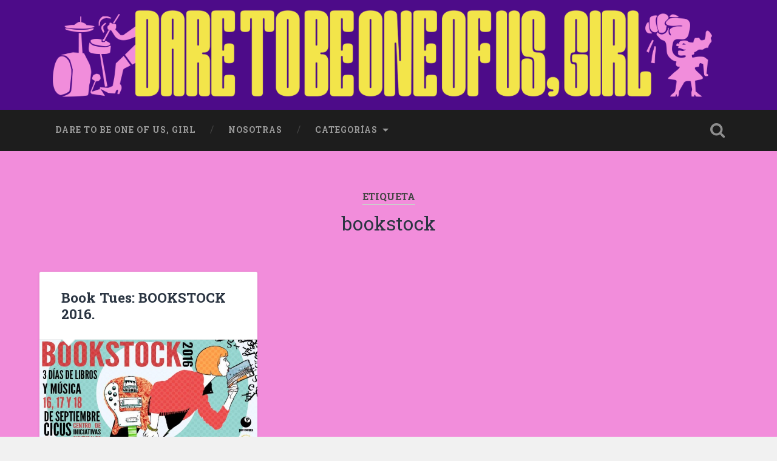

--- FILE ---
content_type: text/html; charset=UTF-8
request_url: http://daregirl.es/tag/bookstock/
body_size: 10478
content:
<!DOCTYPE html>

<html lang="es">

	<head>
		
		<meta charset="UTF-8">
		<meta name="viewport" content="width=device-width, initial-scale=1.0, maximum-scale=1.0, user-scalable=no" >
				
				 
		<meta name='robots' content='index, follow, max-image-preview:large, max-snippet:-1, max-video-preview:-1' />

	<!-- This site is optimized with the Yoast SEO plugin v21.1 - https://yoast.com/wordpress/plugins/seo/ -->
	<title>bookstock archivos - DARE TO BE ONE OF US, GIRL</title>
	<link rel="canonical" href="http://daregirl.es/tag/bookstock/" />
	<meta property="og:locale" content="es_ES" />
	<meta property="og:type" content="article" />
	<meta property="og:title" content="bookstock archivos - DARE TO BE ONE OF US, GIRL" />
	<meta property="og:url" content="http://daregirl.es/tag/bookstock/" />
	<meta property="og:site_name" content="DARE TO BE ONE OF US, GIRL" />
	<meta name="twitter:card" content="summary_large_image" />
	<script type="application/ld+json" class="yoast-schema-graph">{"@context":"https://schema.org","@graph":[{"@type":"CollectionPage","@id":"http://daregirl.es/tag/bookstock/","url":"http://daregirl.es/tag/bookstock/","name":"bookstock archivos - DARE TO BE ONE OF US, GIRL","isPartOf":{"@id":"http://daregirl.es/#website"},"primaryImageOfPage":{"@id":"http://daregirl.es/tag/bookstock/#primaryimage"},"image":{"@id":"http://daregirl.es/tag/bookstock/#primaryimage"},"thumbnailUrl":"http://daregirl.es/wp-content/uploads/2016/09/boo.jpg","breadcrumb":{"@id":"http://daregirl.es/tag/bookstock/#breadcrumb"},"inLanguage":"es"},{"@type":"ImageObject","inLanguage":"es","@id":"http://daregirl.es/tag/bookstock/#primaryimage","url":"http://daregirl.es/wp-content/uploads/2016/09/boo.jpg","contentUrl":"http://daregirl.es/wp-content/uploads/2016/09/boo.jpg","width":940,"height":492},{"@type":"BreadcrumbList","@id":"http://daregirl.es/tag/bookstock/#breadcrumb","itemListElement":[{"@type":"ListItem","position":1,"name":"Portada","item":"http://daregirl.es/"},{"@type":"ListItem","position":2,"name":"bookstock"}]},{"@type":"WebSite","@id":"http://daregirl.es/#website","url":"http://daregirl.es/","name":"DARE TO BE ONE OF US, GIRL","description":"Chicas que hacen cosas","potentialAction":[{"@type":"SearchAction","target":{"@type":"EntryPoint","urlTemplate":"http://daregirl.es/?s={search_term_string}"},"query-input":"required name=search_term_string"}],"inLanguage":"es"}]}</script>
	<!-- / Yoast SEO plugin. -->


<link rel='dns-prefetch' href='//secure.gravatar.com' />
<link rel='dns-prefetch' href='//stats.wp.com' />
<link rel='dns-prefetch' href='//v0.wordpress.com' />
<link rel="alternate" type="application/rss+xml" title="DARE TO BE ONE OF US, GIRL &raquo; Feed" href="http://daregirl.es/feed/" />
<link rel="alternate" type="application/rss+xml" title="DARE TO BE ONE OF US, GIRL &raquo; Feed de los comentarios" href="http://daregirl.es/comments/feed/" />
<link rel="alternate" type="application/rss+xml" title="DARE TO BE ONE OF US, GIRL &raquo; Etiqueta bookstock del feed" href="http://daregirl.es/tag/bookstock/feed/" />
<script type="text/javascript">
window._wpemojiSettings = {"baseUrl":"https:\/\/s.w.org\/images\/core\/emoji\/14.0.0\/72x72\/","ext":".png","svgUrl":"https:\/\/s.w.org\/images\/core\/emoji\/14.0.0\/svg\/","svgExt":".svg","source":{"concatemoji":"http:\/\/daregirl.es\/wp-includes\/js\/wp-emoji-release.min.js?ver=6.3.7"}};
/*! This file is auto-generated */
!function(i,n){var o,s,e;function c(e){try{var t={supportTests:e,timestamp:(new Date).valueOf()};sessionStorage.setItem(o,JSON.stringify(t))}catch(e){}}function p(e,t,n){e.clearRect(0,0,e.canvas.width,e.canvas.height),e.fillText(t,0,0);var t=new Uint32Array(e.getImageData(0,0,e.canvas.width,e.canvas.height).data),r=(e.clearRect(0,0,e.canvas.width,e.canvas.height),e.fillText(n,0,0),new Uint32Array(e.getImageData(0,0,e.canvas.width,e.canvas.height).data));return t.every(function(e,t){return e===r[t]})}function u(e,t,n){switch(t){case"flag":return n(e,"\ud83c\udff3\ufe0f\u200d\u26a7\ufe0f","\ud83c\udff3\ufe0f\u200b\u26a7\ufe0f")?!1:!n(e,"\ud83c\uddfa\ud83c\uddf3","\ud83c\uddfa\u200b\ud83c\uddf3")&&!n(e,"\ud83c\udff4\udb40\udc67\udb40\udc62\udb40\udc65\udb40\udc6e\udb40\udc67\udb40\udc7f","\ud83c\udff4\u200b\udb40\udc67\u200b\udb40\udc62\u200b\udb40\udc65\u200b\udb40\udc6e\u200b\udb40\udc67\u200b\udb40\udc7f");case"emoji":return!n(e,"\ud83e\udef1\ud83c\udffb\u200d\ud83e\udef2\ud83c\udfff","\ud83e\udef1\ud83c\udffb\u200b\ud83e\udef2\ud83c\udfff")}return!1}function f(e,t,n){var r="undefined"!=typeof WorkerGlobalScope&&self instanceof WorkerGlobalScope?new OffscreenCanvas(300,150):i.createElement("canvas"),a=r.getContext("2d",{willReadFrequently:!0}),o=(a.textBaseline="top",a.font="600 32px Arial",{});return e.forEach(function(e){o[e]=t(a,e,n)}),o}function t(e){var t=i.createElement("script");t.src=e,t.defer=!0,i.head.appendChild(t)}"undefined"!=typeof Promise&&(o="wpEmojiSettingsSupports",s=["flag","emoji"],n.supports={everything:!0,everythingExceptFlag:!0},e=new Promise(function(e){i.addEventListener("DOMContentLoaded",e,{once:!0})}),new Promise(function(t){var n=function(){try{var e=JSON.parse(sessionStorage.getItem(o));if("object"==typeof e&&"number"==typeof e.timestamp&&(new Date).valueOf()<e.timestamp+604800&&"object"==typeof e.supportTests)return e.supportTests}catch(e){}return null}();if(!n){if("undefined"!=typeof Worker&&"undefined"!=typeof OffscreenCanvas&&"undefined"!=typeof URL&&URL.createObjectURL&&"undefined"!=typeof Blob)try{var e="postMessage("+f.toString()+"("+[JSON.stringify(s),u.toString(),p.toString()].join(",")+"));",r=new Blob([e],{type:"text/javascript"}),a=new Worker(URL.createObjectURL(r),{name:"wpTestEmojiSupports"});return void(a.onmessage=function(e){c(n=e.data),a.terminate(),t(n)})}catch(e){}c(n=f(s,u,p))}t(n)}).then(function(e){for(var t in e)n.supports[t]=e[t],n.supports.everything=n.supports.everything&&n.supports[t],"flag"!==t&&(n.supports.everythingExceptFlag=n.supports.everythingExceptFlag&&n.supports[t]);n.supports.everythingExceptFlag=n.supports.everythingExceptFlag&&!n.supports.flag,n.DOMReady=!1,n.readyCallback=function(){n.DOMReady=!0}}).then(function(){return e}).then(function(){var e;n.supports.everything||(n.readyCallback(),(e=n.source||{}).concatemoji?t(e.concatemoji):e.wpemoji&&e.twemoji&&(t(e.twemoji),t(e.wpemoji)))}))}((window,document),window._wpemojiSettings);
</script>
<style type="text/css">
img.wp-smiley,
img.emoji {
	display: inline !important;
	border: none !important;
	box-shadow: none !important;
	height: 1em !important;
	width: 1em !important;
	margin: 0 0.07em !important;
	vertical-align: -0.1em !important;
	background: none !important;
	padding: 0 !important;
}
</style>
	<link rel='stylesheet' id='wp-block-library-css' href='http://daregirl.es/wp-includes/css/dist/block-library/style.min.css?ver=6.3.7' type='text/css' media='all' />
<style id='wp-block-library-inline-css' type='text/css'>
.has-text-align-justify{text-align:justify;}
</style>
<link rel='stylesheet' id='jetpack-videopress-video-block-view-css' href='http://daregirl.es/wp-content/plugins/jetpack/jetpack_vendor/automattic/jetpack-videopress/build/block-editor/blocks/video/view.css?minify=false&#038;ver=34ae973733627b74a14e' type='text/css' media='all' />
<link rel='stylesheet' id='mediaelement-css' href='http://daregirl.es/wp-includes/js/mediaelement/mediaelementplayer-legacy.min.css?ver=4.2.17' type='text/css' media='all' />
<link rel='stylesheet' id='wp-mediaelement-css' href='http://daregirl.es/wp-includes/js/mediaelement/wp-mediaelement.min.css?ver=6.3.7' type='text/css' media='all' />
<style id='classic-theme-styles-inline-css' type='text/css'>
/*! This file is auto-generated */
.wp-block-button__link{color:#fff;background-color:#32373c;border-radius:9999px;box-shadow:none;text-decoration:none;padding:calc(.667em + 2px) calc(1.333em + 2px);font-size:1.125em}.wp-block-file__button{background:#32373c;color:#fff;text-decoration:none}
</style>
<style id='global-styles-inline-css' type='text/css'>
body{--wp--preset--color--black: #000000;--wp--preset--color--cyan-bluish-gray: #abb8c3;--wp--preset--color--white: #ffffff;--wp--preset--color--pale-pink: #f78da7;--wp--preset--color--vivid-red: #cf2e2e;--wp--preset--color--luminous-vivid-orange: #ff6900;--wp--preset--color--luminous-vivid-amber: #fcb900;--wp--preset--color--light-green-cyan: #7bdcb5;--wp--preset--color--vivid-green-cyan: #00d084;--wp--preset--color--pale-cyan-blue: #8ed1fc;--wp--preset--color--vivid-cyan-blue: #0693e3;--wp--preset--color--vivid-purple: #9b51e0;--wp--preset--gradient--vivid-cyan-blue-to-vivid-purple: linear-gradient(135deg,rgba(6,147,227,1) 0%,rgb(155,81,224) 100%);--wp--preset--gradient--light-green-cyan-to-vivid-green-cyan: linear-gradient(135deg,rgb(122,220,180) 0%,rgb(0,208,130) 100%);--wp--preset--gradient--luminous-vivid-amber-to-luminous-vivid-orange: linear-gradient(135deg,rgba(252,185,0,1) 0%,rgba(255,105,0,1) 100%);--wp--preset--gradient--luminous-vivid-orange-to-vivid-red: linear-gradient(135deg,rgba(255,105,0,1) 0%,rgb(207,46,46) 100%);--wp--preset--gradient--very-light-gray-to-cyan-bluish-gray: linear-gradient(135deg,rgb(238,238,238) 0%,rgb(169,184,195) 100%);--wp--preset--gradient--cool-to-warm-spectrum: linear-gradient(135deg,rgb(74,234,220) 0%,rgb(151,120,209) 20%,rgb(207,42,186) 40%,rgb(238,44,130) 60%,rgb(251,105,98) 80%,rgb(254,248,76) 100%);--wp--preset--gradient--blush-light-purple: linear-gradient(135deg,rgb(255,206,236) 0%,rgb(152,150,240) 100%);--wp--preset--gradient--blush-bordeaux: linear-gradient(135deg,rgb(254,205,165) 0%,rgb(254,45,45) 50%,rgb(107,0,62) 100%);--wp--preset--gradient--luminous-dusk: linear-gradient(135deg,rgb(255,203,112) 0%,rgb(199,81,192) 50%,rgb(65,88,208) 100%);--wp--preset--gradient--pale-ocean: linear-gradient(135deg,rgb(255,245,203) 0%,rgb(182,227,212) 50%,rgb(51,167,181) 100%);--wp--preset--gradient--electric-grass: linear-gradient(135deg,rgb(202,248,128) 0%,rgb(113,206,126) 100%);--wp--preset--gradient--midnight: linear-gradient(135deg,rgb(2,3,129) 0%,rgb(40,116,252) 100%);--wp--preset--font-size--small: 13px;--wp--preset--font-size--medium: 20px;--wp--preset--font-size--large: 36px;--wp--preset--font-size--x-large: 42px;--wp--preset--spacing--20: 0.44rem;--wp--preset--spacing--30: 0.67rem;--wp--preset--spacing--40: 1rem;--wp--preset--spacing--50: 1.5rem;--wp--preset--spacing--60: 2.25rem;--wp--preset--spacing--70: 3.38rem;--wp--preset--spacing--80: 5.06rem;--wp--preset--shadow--natural: 6px 6px 9px rgba(0, 0, 0, 0.2);--wp--preset--shadow--deep: 12px 12px 50px rgba(0, 0, 0, 0.4);--wp--preset--shadow--sharp: 6px 6px 0px rgba(0, 0, 0, 0.2);--wp--preset--shadow--outlined: 6px 6px 0px -3px rgba(255, 255, 255, 1), 6px 6px rgba(0, 0, 0, 1);--wp--preset--shadow--crisp: 6px 6px 0px rgba(0, 0, 0, 1);}:where(.is-layout-flex){gap: 0.5em;}:where(.is-layout-grid){gap: 0.5em;}body .is-layout-flow > .alignleft{float: left;margin-inline-start: 0;margin-inline-end: 2em;}body .is-layout-flow > .alignright{float: right;margin-inline-start: 2em;margin-inline-end: 0;}body .is-layout-flow > .aligncenter{margin-left: auto !important;margin-right: auto !important;}body .is-layout-constrained > .alignleft{float: left;margin-inline-start: 0;margin-inline-end: 2em;}body .is-layout-constrained > .alignright{float: right;margin-inline-start: 2em;margin-inline-end: 0;}body .is-layout-constrained > .aligncenter{margin-left: auto !important;margin-right: auto !important;}body .is-layout-constrained > :where(:not(.alignleft):not(.alignright):not(.alignfull)){max-width: var(--wp--style--global--content-size);margin-left: auto !important;margin-right: auto !important;}body .is-layout-constrained > .alignwide{max-width: var(--wp--style--global--wide-size);}body .is-layout-flex{display: flex;}body .is-layout-flex{flex-wrap: wrap;align-items: center;}body .is-layout-flex > *{margin: 0;}body .is-layout-grid{display: grid;}body .is-layout-grid > *{margin: 0;}:where(.wp-block-columns.is-layout-flex){gap: 2em;}:where(.wp-block-columns.is-layout-grid){gap: 2em;}:where(.wp-block-post-template.is-layout-flex){gap: 1.25em;}:where(.wp-block-post-template.is-layout-grid){gap: 1.25em;}.has-black-color{color: var(--wp--preset--color--black) !important;}.has-cyan-bluish-gray-color{color: var(--wp--preset--color--cyan-bluish-gray) !important;}.has-white-color{color: var(--wp--preset--color--white) !important;}.has-pale-pink-color{color: var(--wp--preset--color--pale-pink) !important;}.has-vivid-red-color{color: var(--wp--preset--color--vivid-red) !important;}.has-luminous-vivid-orange-color{color: var(--wp--preset--color--luminous-vivid-orange) !important;}.has-luminous-vivid-amber-color{color: var(--wp--preset--color--luminous-vivid-amber) !important;}.has-light-green-cyan-color{color: var(--wp--preset--color--light-green-cyan) !important;}.has-vivid-green-cyan-color{color: var(--wp--preset--color--vivid-green-cyan) !important;}.has-pale-cyan-blue-color{color: var(--wp--preset--color--pale-cyan-blue) !important;}.has-vivid-cyan-blue-color{color: var(--wp--preset--color--vivid-cyan-blue) !important;}.has-vivid-purple-color{color: var(--wp--preset--color--vivid-purple) !important;}.has-black-background-color{background-color: var(--wp--preset--color--black) !important;}.has-cyan-bluish-gray-background-color{background-color: var(--wp--preset--color--cyan-bluish-gray) !important;}.has-white-background-color{background-color: var(--wp--preset--color--white) !important;}.has-pale-pink-background-color{background-color: var(--wp--preset--color--pale-pink) !important;}.has-vivid-red-background-color{background-color: var(--wp--preset--color--vivid-red) !important;}.has-luminous-vivid-orange-background-color{background-color: var(--wp--preset--color--luminous-vivid-orange) !important;}.has-luminous-vivid-amber-background-color{background-color: var(--wp--preset--color--luminous-vivid-amber) !important;}.has-light-green-cyan-background-color{background-color: var(--wp--preset--color--light-green-cyan) !important;}.has-vivid-green-cyan-background-color{background-color: var(--wp--preset--color--vivid-green-cyan) !important;}.has-pale-cyan-blue-background-color{background-color: var(--wp--preset--color--pale-cyan-blue) !important;}.has-vivid-cyan-blue-background-color{background-color: var(--wp--preset--color--vivid-cyan-blue) !important;}.has-vivid-purple-background-color{background-color: var(--wp--preset--color--vivid-purple) !important;}.has-black-border-color{border-color: var(--wp--preset--color--black) !important;}.has-cyan-bluish-gray-border-color{border-color: var(--wp--preset--color--cyan-bluish-gray) !important;}.has-white-border-color{border-color: var(--wp--preset--color--white) !important;}.has-pale-pink-border-color{border-color: var(--wp--preset--color--pale-pink) !important;}.has-vivid-red-border-color{border-color: var(--wp--preset--color--vivid-red) !important;}.has-luminous-vivid-orange-border-color{border-color: var(--wp--preset--color--luminous-vivid-orange) !important;}.has-luminous-vivid-amber-border-color{border-color: var(--wp--preset--color--luminous-vivid-amber) !important;}.has-light-green-cyan-border-color{border-color: var(--wp--preset--color--light-green-cyan) !important;}.has-vivid-green-cyan-border-color{border-color: var(--wp--preset--color--vivid-green-cyan) !important;}.has-pale-cyan-blue-border-color{border-color: var(--wp--preset--color--pale-cyan-blue) !important;}.has-vivid-cyan-blue-border-color{border-color: var(--wp--preset--color--vivid-cyan-blue) !important;}.has-vivid-purple-border-color{border-color: var(--wp--preset--color--vivid-purple) !important;}.has-vivid-cyan-blue-to-vivid-purple-gradient-background{background: var(--wp--preset--gradient--vivid-cyan-blue-to-vivid-purple) !important;}.has-light-green-cyan-to-vivid-green-cyan-gradient-background{background: var(--wp--preset--gradient--light-green-cyan-to-vivid-green-cyan) !important;}.has-luminous-vivid-amber-to-luminous-vivid-orange-gradient-background{background: var(--wp--preset--gradient--luminous-vivid-amber-to-luminous-vivid-orange) !important;}.has-luminous-vivid-orange-to-vivid-red-gradient-background{background: var(--wp--preset--gradient--luminous-vivid-orange-to-vivid-red) !important;}.has-very-light-gray-to-cyan-bluish-gray-gradient-background{background: var(--wp--preset--gradient--very-light-gray-to-cyan-bluish-gray) !important;}.has-cool-to-warm-spectrum-gradient-background{background: var(--wp--preset--gradient--cool-to-warm-spectrum) !important;}.has-blush-light-purple-gradient-background{background: var(--wp--preset--gradient--blush-light-purple) !important;}.has-blush-bordeaux-gradient-background{background: var(--wp--preset--gradient--blush-bordeaux) !important;}.has-luminous-dusk-gradient-background{background: var(--wp--preset--gradient--luminous-dusk) !important;}.has-pale-ocean-gradient-background{background: var(--wp--preset--gradient--pale-ocean) !important;}.has-electric-grass-gradient-background{background: var(--wp--preset--gradient--electric-grass) !important;}.has-midnight-gradient-background{background: var(--wp--preset--gradient--midnight) !important;}.has-small-font-size{font-size: var(--wp--preset--font-size--small) !important;}.has-medium-font-size{font-size: var(--wp--preset--font-size--medium) !important;}.has-large-font-size{font-size: var(--wp--preset--font-size--large) !important;}.has-x-large-font-size{font-size: var(--wp--preset--font-size--x-large) !important;}
.wp-block-navigation a:where(:not(.wp-element-button)){color: inherit;}
:where(.wp-block-post-template.is-layout-flex){gap: 1.25em;}:where(.wp-block-post-template.is-layout-grid){gap: 1.25em;}
:where(.wp-block-columns.is-layout-flex){gap: 2em;}:where(.wp-block-columns.is-layout-grid){gap: 2em;}
.wp-block-pullquote{font-size: 1.5em;line-height: 1.6;}
</style>
<link rel='stylesheet' id='social-logos-css' href='http://daregirl.es/wp-content/plugins/jetpack/_inc/social-logos/social-logos.min.css?ver=12.5.1' type='text/css' media='all' />
<link rel='stylesheet' id='jetpack_css-css' href='http://daregirl.es/wp-content/plugins/jetpack/css/jetpack.css?ver=12.5.1' type='text/css' media='all' />
<link rel='stylesheet' id='baskerville_googleFonts-css' href='//fonts.googleapis.com/css?family=Roboto+Slab%3A400%2C700%7CRoboto%3A400%2C400italic%2C700%2C700italic%2C300%7CPacifico%3A400&#038;ver=6.3.7' type='text/css' media='all' />
<link rel='stylesheet' id='baskerville_style-css' href='http://daregirl.es/wp-content/themes/baskerville/style.css?ver=6.3.7' type='text/css' media='all' />
<script type='text/javascript' src='http://daregirl.es/wp-includes/js/jquery/jquery.min.js?ver=3.7.0' id='jquery-core-js'></script>
<script type='text/javascript' src='http://daregirl.es/wp-includes/js/jquery/jquery-migrate.min.js?ver=3.4.1' id='jquery-migrate-js'></script>
<link rel="https://api.w.org/" href="http://daregirl.es/wp-json/" /><link rel="alternate" type="application/json" href="http://daregirl.es/wp-json/wp/v2/tags/594" /><link rel="EditURI" type="application/rsd+xml" title="RSD" href="http://daregirl.es/xmlrpc.php?rsd" />
<meta name="generator" content="WordPress 6.3.7" />
	<style>img#wpstats{display:none}</style>
		<style type="text/css" id="custom-background-css">
body.custom-background { background-image: url("http://daregirl.es/wp-content/uploads/2021/01/fondo-cuadrado.jpg"); background-position: left top; background-size: auto; background-repeat: repeat; background-attachment: fixed; }
</style>
	<link rel="icon" href="http://daregirl.es/wp-content/uploads/2021/01/cropped-favicon-32x32.jpg" sizes="32x32" />
<link rel="icon" href="http://daregirl.es/wp-content/uploads/2021/01/cropped-favicon-192x192.jpg" sizes="192x192" />
<link rel="apple-touch-icon" href="http://daregirl.es/wp-content/uploads/2021/01/cropped-favicon-180x180.jpg" />
<meta name="msapplication-TileImage" content="http://daregirl.es/wp-content/uploads/2021/01/cropped-favicon-270x270.jpg" />
	
	</head>
	
	<body class="archive tag tag-bookstock tag-594 custom-background has-featured-image">
	
		<div class="header section small-padding bg-dark bg-image" style="background-image: url(http://daregirl.es/wp-content/uploads/2021/01/fondo-cabecera.jpg);">
		
			<div class="cover"></div>
			
			<div class="header-search-block bg-graphite hidden">
			
				<form method="get" class="searchform" action="http://daregirl.es/">
	<input type="search" value="" placeholder="Formulario de búsqueda" name="s" class="s" /> 
	<input type="submit" class="searchsubmit" value="Buscar">
</form>			
			</div> <!-- /header-search-block -->
					
			<div class="header-inner section-inner">
			
								
					<div class="blog-logo">
					
				        <a class="logo" href='http://daregirl.es/' title='DARE TO BE ONE OF US, GIRL &mdash; Chicas que hacen cosas' rel='home'>
				        	<img src='http://daregirl.es/wp-content/uploads/2021/01/02.cabecera.png' alt='DARE TO BE ONE OF US, GIRL'>
				        </a>
			        
					</div>
			
											
			</div> <!-- /header-inner -->
						
		</div> <!-- /header -->
		
		<div class="navigation section no-padding bg-dark">
		
			<div class="navigation-inner section-inner">
			
				<div class="nav-toggle fleft hidden">
					
					<div class="bar"></div>
					<div class="bar"></div>
					<div class="bar"></div>
					
					<div class="clear"></div>
					
				</div>
						
				<ul class="main-menu">
				
					<li id="menu-item-5035" class="menu-item menu-item-type-custom menu-item-object-custom menu-item-home menu-item-5035"><a href="http://daregirl.es">dare to be one of us, girl</a></li>
<li id="menu-item-5036" class="menu-item menu-item-type-post_type menu-item-object-page menu-item-5036"><a href="http://daregirl.es/nosotros/">Nosotras</a></li>
<li id="menu-item-5037" class="menu-item menu-item-type-taxonomy menu-item-object-category menu-item-has-children has-children menu-item-5037"><a href="http://daregirl.es/category/musica/">Categorías</a>
<ul class="sub-menu">
	<li id="menu-item-5070" class="menu-item menu-item-type-taxonomy menu-item-object-category menu-item-5070"><a href="http://daregirl.es/category/musica/">MÚSICA</a></li>
	<li id="menu-item-5038" class="menu-item menu-item-type-taxonomy menu-item-object-category menu-item-5038"><a href="http://daregirl.es/category/arty/">ARTY</a></li>
	<li id="menu-item-5039" class="menu-item menu-item-type-taxonomy menu-item-object-category menu-item-5039"><a href="http://daregirl.es/category/murcia/">MURCIA</a></li>
	<li id="menu-item-5040" class="menu-item menu-item-type-taxonomy menu-item-object-category menu-item-5040"><a href="http://daregirl.es/category/literatura/">LITERATURA</a></li>
	<li id="menu-item-5041" class="menu-item menu-item-type-taxonomy menu-item-object-category menu-item-5041"><a href="http://daregirl.es/category/extra/">EXTRA</a></li>
	<li id="menu-item-5042" class="menu-item menu-item-type-taxonomy menu-item-object-category menu-item-5042"><a href="http://daregirl.es/category/opinion/">OPINIÓN</a></li>
	<li id="menu-item-5043" class="menu-item menu-item-type-taxonomy menu-item-object-category menu-item-5043"><a href="http://daregirl.es/category/daregirl/">DAREGIRL</a></li>
	<li id="menu-item-5044" class="menu-item menu-item-type-taxonomy menu-item-object-category menu-item-5044"><a href="http://daregirl.es/category/guest/">GUEST</a></li>
</ul>
</li>
											
				 </ul> <!-- /main-menu -->
				 
				 <a class="search-toggle fright" href="#"></a>
				 
				 <div class="clear"></div>
				 
			</div> <!-- /navigation-inner -->
			
		</div> <!-- /navigation -->
		
		<div class="mobile-navigation section bg-graphite no-padding hidden">
					
			<ul class="mobile-menu">
			
				<li class="menu-item menu-item-type-custom menu-item-object-custom menu-item-home menu-item-5035"><a href="http://daregirl.es">dare to be one of us, girl</a></li>
<li class="menu-item menu-item-type-post_type menu-item-object-page menu-item-5036"><a href="http://daregirl.es/nosotros/">Nosotras</a></li>
<li class="menu-item menu-item-type-taxonomy menu-item-object-category menu-item-has-children has-children menu-item-5037"><a href="http://daregirl.es/category/musica/">Categorías</a>
<ul class="sub-menu">
	<li class="menu-item menu-item-type-taxonomy menu-item-object-category menu-item-5070"><a href="http://daregirl.es/category/musica/">MÚSICA</a></li>
	<li class="menu-item menu-item-type-taxonomy menu-item-object-category menu-item-5038"><a href="http://daregirl.es/category/arty/">ARTY</a></li>
	<li class="menu-item menu-item-type-taxonomy menu-item-object-category menu-item-5039"><a href="http://daregirl.es/category/murcia/">MURCIA</a></li>
	<li class="menu-item menu-item-type-taxonomy menu-item-object-category menu-item-5040"><a href="http://daregirl.es/category/literatura/">LITERATURA</a></li>
	<li class="menu-item menu-item-type-taxonomy menu-item-object-category menu-item-5041"><a href="http://daregirl.es/category/extra/">EXTRA</a></li>
	<li class="menu-item menu-item-type-taxonomy menu-item-object-category menu-item-5042"><a href="http://daregirl.es/category/opinion/">OPINIÓN</a></li>
	<li class="menu-item menu-item-type-taxonomy menu-item-object-category menu-item-5043"><a href="http://daregirl.es/category/daregirl/">DAREGIRL</a></li>
	<li class="menu-item menu-item-type-taxonomy menu-item-object-category menu-item-5044"><a href="http://daregirl.es/category/guest/">GUEST</a></li>
</ul>
</li>
										
			 </ul> <!-- /main-menu -->
		
		</div> <!-- /mobile-navigation -->
<div class="wrapper section medium-padding">

	<div class="page-title section-inner">
		
					<h5>Etiqueta</h5> <h3>bookstock</h3>
				
				
	</div> <!-- /page-title -->
	
	<div class="content section-inner">
	
			
			<div class="posts">
			
							
								
					<div class="post-container">
				
						<div id="post-6153" class="post-6153 post type-post status-publish format-standard has-post-thumbnail hentry category-literatura tag-bookstock tag-literatura">
				
							<div class="post-header">
	
    <h2 class="post-title"><a href="http://daregirl.es/2016/09/13/book-tues-bookstock-2016/" rel="bookmark" title="Book Tues: BOOKSTOCK 2016.">Book Tues: BOOKSTOCK 2016.</a></h2>
    
        
</div> <!-- /post-header -->


	<div class="featured-media">
	
		<a href="http://daregirl.es/2016/09/13/book-tues-bookstock-2016/" rel="bookmark" title="Book Tues: BOOKSTOCK 2016.">
		
			<img width="600" height="314" src="http://daregirl.es/wp-content/uploads/2016/09/boo.jpg" class="attachment-post-thumbnail size-post-thumbnail wp-post-image" alt="" decoding="async" fetchpriority="high" srcset="http://daregirl.es/wp-content/uploads/2016/09/boo.jpg 940w, http://daregirl.es/wp-content/uploads/2016/09/boo-420x220.jpg 420w, http://daregirl.es/wp-content/uploads/2016/09/boo-744x389.jpg 744w, http://daregirl.es/wp-content/uploads/2016/09/boo-768x402.jpg 768w, http://daregirl.es/wp-content/uploads/2016/09/boo-669x350.jpg 669w" sizes="(max-width: 600px) 100vw, 600px" />			
		</a>
				
	</div> <!-- /featured-media -->
		
									                                    	    
<div class="post-excerpt">
	    		            			            	                                                                                            
	<p>Nueva temporada, nuevas iniciativas. Nace en Sevilla el Bookstock, el festival de literatura organizado por la revista Jot Down y con el apoyo del Centro de Iniciativas Culturales de la Universidad de Sevilla (CICUS) y el Instituto de la Cultura&#8230; <a class="more-link" href="http://daregirl.es/2016/09/13/book-tues-bookstock-2016/">Seguir leyendo &rarr;</a></p>
<div class="sharedaddy sd-sharing-enabled"><div class="robots-nocontent sd-block sd-social sd-social-icon-text sd-sharing"><h3 class="sd-title">Comparte esto:</h3><div class="sd-content"><ul><li class="share-facebook"><a rel="nofollow noopener noreferrer" data-shared="sharing-facebook-6153" class="share-facebook sd-button share-icon" href="http://daregirl.es/2016/09/13/book-tues-bookstock-2016/?share=facebook" target="_blank" title="Haz clic para compartir en Facebook" ><span>Facebook</span></a></li><li class="share-twitter"><a rel="nofollow noopener noreferrer" data-shared="sharing-twitter-6153" class="share-twitter sd-button share-icon" href="http://daregirl.es/2016/09/13/book-tues-bookstock-2016/?share=twitter" target="_blank" title="Haz clic para compartir en Twitter" ><span>Twitter</span></a></li><li class="share-end"></li></ul></div></div></div>
</div> <!-- /post-excerpt -->


	<div class="post-meta">
	
		<a class="post-date" href="http://daregirl.es/2016/09/13/book-tues-bookstock-2016/" title="Book Tues: BOOKSTOCK 2016.">2016/09/13</a>
		
				
		<div class="clear"></div>
	
	</div> <!-- /post-meta -->
	
            
<div class="clear"></div>							
							<div class="clear"></div>
							
						</div> <!-- /post -->
					
					</div>
					
											
			</div> <!-- /posts -->
						
								
			
	</div> <!-- /content -->

</div> <!-- /wrapper -->

<div class="footer section medium-padding bg-graphite">
	
	<div class="section-inner row">
	
				
			<div class="column column-1 one-third">
			
				<div class="widgets">
		
					<div class="widget widget_wpcom_social_media_icons_widget"><div class="widget-content"><h3 class="widget-title">Estamos en:</h3><ul><li><a href="https://www.facebook.com/daregirl/" class="genericon genericon-facebook" target="_blank"><span class="screen-reader-text">Ver perfil de daregirl en Facebook</span></a></li><li><a href="https://twitter.com/DARE_2B_GIRL/" class="genericon genericon-twitter" target="_blank"><span class="screen-reader-text">Ver perfil de DARE_2B_GIRL en Twitter</span></a></li><li><a href="https://www.instagram.com/daretobegirl/" class="genericon genericon-instagram" target="_blank"><span class="screen-reader-text">Ver perfil de daretobegirl en Instagram</span></a></li></ul></div><div class="clear"></div></div>										
				</div>
				
			</div>
			
		 <!-- /footer-a -->
			
				
			<div class="column column-2 one-third">
			
				<div class="widgets">
		
					<div class="widget widget_blog_subscription jetpack_subscription_widget"><div class="widget-content"><h3 class="widget-title">¿Quieres suscribirte?</h3>
			<div class="wp-block-jetpack-subscriptions__container">
			<form action="#" method="post" accept-charset="utf-8" id="subscribe-blog-blog_subscription-2"
				data-blog="104346704"
				data-post_access_level="everybody" >
									<div id="subscribe-text"><p>Introduce tu correo electrónico para suscribirte a este blog y recibir notificaciones de nuevas entradas.</p>
</div>
										<p id="subscribe-email">
						<label id="jetpack-subscribe-label"
							class="screen-reader-text"
							for="subscribe-field-blog_subscription-2">
							Dirección de email						</label>
						<input type="email" name="email" required="required"
																					value=""
							id="subscribe-field-blog_subscription-2"
							placeholder="Dirección de email"
						/>
					</p>

					<p id="subscribe-submit"
											>
						<input type="hidden" name="action" value="subscribe"/>
						<input type="hidden" name="source" value="http://daregirl.es/tag/bookstock/"/>
						<input type="hidden" name="sub-type" value="widget"/>
						<input type="hidden" name="redirect_fragment" value="subscribe-blog-blog_subscription-2"/>
												<button type="submit"
															class="wp-block-button__link"
																					name="jetpack_subscriptions_widget"
						>
							Suscribir						</button>
					</p>
							</form>
						</div>
			
</div><div class="clear"></div></div>										
				</div> <!-- /widgets -->
				
			</div>
			
		 <!-- /footer-b -->
							
				
			<div class="column column-3 one-third">
		
				<div class="widgets">
		
					
		<div class="widget widget_recent_entries"><div class="widget-content">
		<h3 class="widget-title">Entradas recientes</h3>
		<ul>
											<li>
					<a href="http://daregirl.es/2024/05/30/desbordar-los-margenes-demoleer-una-cronica-personal-por-irene-pardo/">«DESBORDAR LOS MÁRGENES: DEMOLEER», una crónica personal por Irene Pardo</a>
									</li>
											<li>
					<a href="http://daregirl.es/2024/05/22/entrevista-a-mati10-anos-de-casa-chiribiri/">Entrevista a MATI: 10 AÑOS DE CASA CHIRIBIRI💜</a>
									</li>
											<li>
					<a href="http://daregirl.es/2024/01/25/entrevista-blanca-perez-de-tudela-la-algameca-chica-hablar-de-lo-nuestro-es-tambien-hablar-de-lo-social-lo-politico-y-la-memoria/">#entrevista Blanca Pérez de Tudela (LA ALGAMECA CHICA): «Hablar de «lo nuestro» es también hablar de lo social, lo político y la memoria»</a>
									</li>
											<li>
					<a href="http://daregirl.es/2024/01/17/entrevista-la-gracia-las-bodegas-de-nuestros-vinos-naturales-estan-vinculadas-a-la-tradicion-y-el-territorio/">#entrevista La Gracia: «Las bodegas de nuestros vinos naturales están vinculadas a la tradición y el territorio»</a>
									</li>
											<li>
					<a href="http://daregirl.es/2023/11/22/safe-en-nuestras-campanas-defendemos-que-el-cambio-solo-se-produce-si-hay-accion/">#entrevista SAFE: «En nuestras campañas defendemos que el cambio solo se produce si hay acción»</a>
									</li>
					</ul>

		</div><div class="clear"></div></div>										
				</div> <!-- /widgets -->
				
			</div>
			
		 <!-- /footer-c -->
		
		<div class="clear"></div>
	
	</div> <!-- /footer-inner -->

</div> <!-- /footer -->

<div class="credits section bg-dark small-padding">

	<div class="credits-inner section-inner">

		<p class="credits-left fleft">
		
			&copy; 2026 <a href="http://daregirl.es" title="DARE TO BE ONE OF US, GIRL">DARE TO BE ONE OF US, GIRL</a>
		</p>
		
		<p class="credits-right fright">
			
			<a class="tothetop" title="A la parte superior" href="#">Ir arriba &uarr;</a>
			
		</p>
		
		<div class="clear"></div>
	
	</div> <!-- /credits-inner -->
	
</div> <!-- /credits -->


	<script type="text/javascript">
		window.WPCOM_sharing_counts = {"http:\/\/daregirl.es\/2016\/09\/13\/book-tues-bookstock-2016\/":6153};
	</script>
				<link rel='stylesheet' id='genericons-css' href='http://daregirl.es/wp-content/plugins/jetpack/_inc/genericons/genericons/genericons.css?ver=3.1' type='text/css' media='all' />
<script type='text/javascript' src='http://daregirl.es/wp-includes/js/imagesloaded.min.js?ver=4.1.4' id='imagesloaded-js'></script>
<script type='text/javascript' src='http://daregirl.es/wp-includes/js/masonry.min.js?ver=4.2.2' id='masonry-js'></script>
<script type='text/javascript' src='http://daregirl.es/wp-content/themes/baskerville/js/imagesloaded.pkgd.js?ver=6.3.7' id='baskerville_imagesloaded-js'></script>
<script type='text/javascript' src='http://daregirl.es/wp-content/themes/baskerville/js/flexslider.min.js?ver=6.3.7' id='baskerville_flexslider-js'></script>
<script type='text/javascript' src='http://daregirl.es/wp-content/themes/baskerville/js/global.js?ver=6.3.7' id='baskerville_global-js'></script>
<script defer type='text/javascript' src='https://stats.wp.com/e-202604.js' id='jetpack-stats-js'></script>
<script id="jetpack-stats-js-after" type="text/javascript">
_stq = window._stq || [];
_stq.push([ "view", {v:'ext',blog:'104346704',post:'0',tz:'2',srv:'daregirl.es',j:'1:12.5.1'} ]);
_stq.push([ "clickTrackerInit", "104346704", "0" ]);
</script>
<script type='text/javascript' id='sharing-js-js-extra'>
/* <![CDATA[ */
var sharing_js_options = {"lang":"es","counts":"1","is_stats_active":"1"};
/* ]]> */
</script>
<script type='text/javascript' src='http://daregirl.es/wp-content/plugins/jetpack/_inc/build/sharedaddy/sharing.min.js?ver=12.5.1' id='sharing-js-js'></script>
<script id="sharing-js-js-after" type="text/javascript">
var windowOpen;
			( function () {
				function matches( el, sel ) {
					return !! (
						el.matches && el.matches( sel ) ||
						el.msMatchesSelector && el.msMatchesSelector( sel )
					);
				}

				document.body.addEventListener( 'click', function ( event ) {
					if ( ! event.target ) {
						return;
					}

					var el;
					if ( matches( event.target, 'a.share-facebook' ) ) {
						el = event.target;
					} else if ( event.target.parentNode && matches( event.target.parentNode, 'a.share-facebook' ) ) {
						el = event.target.parentNode;
					}

					if ( el ) {
						event.preventDefault();

						// If there's another sharing window open, close it.
						if ( typeof windowOpen !== 'undefined' ) {
							windowOpen.close();
						}
						windowOpen = window.open( el.getAttribute( 'href' ), 'wpcomfacebook', 'menubar=1,resizable=1,width=600,height=400' );
						return false;
					}
				} );
			} )();
var windowOpen;
			( function () {
				function matches( el, sel ) {
					return !! (
						el.matches && el.matches( sel ) ||
						el.msMatchesSelector && el.msMatchesSelector( sel )
					);
				}

				document.body.addEventListener( 'click', function ( event ) {
					if ( ! event.target ) {
						return;
					}

					var el;
					if ( matches( event.target, 'a.share-twitter' ) ) {
						el = event.target;
					} else if ( event.target.parentNode && matches( event.target.parentNode, 'a.share-twitter' ) ) {
						el = event.target.parentNode;
					}

					if ( el ) {
						event.preventDefault();

						// If there's another sharing window open, close it.
						if ( typeof windowOpen !== 'undefined' ) {
							windowOpen.close();
						}
						windowOpen = window.open( el.getAttribute( 'href' ), 'wpcomtwitter', 'menubar=1,resizable=1,width=600,height=350' );
						return false;
					}
				} );
			} )();
</script>

</body>
</html>